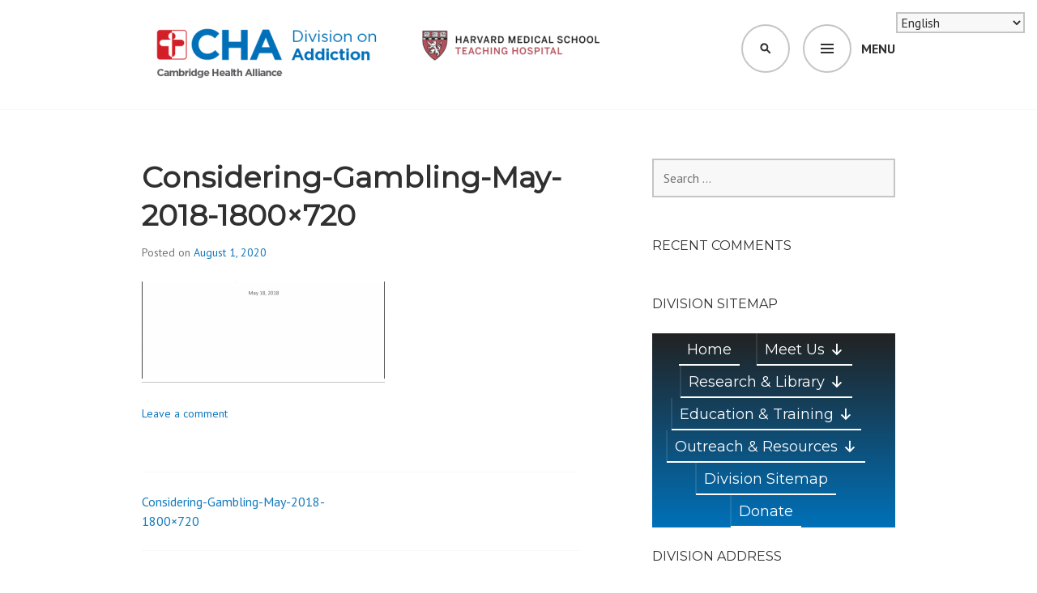

--- FILE ---
content_type: text/html; charset=UTF-8
request_url: https://www.divisiononaddiction.org/considering-gambling-may-2018-1800x720/
body_size: 16087
content:
<!DOCTYPE html>
<html lang="en-US">
<head>
<meta charset="UTF-8">
<meta name="viewport" content="width=device-width, initial-scale=1">
<link rel="profile" href="http://gmpg.org/xfn/11">
<link rel="pingback" href="https://www.divisiononaddiction.org/xmlrpc.php">

<title>Considering-Gambling-May-2018-1800&#215;720 &#8211; Cambridge Health Alliance, Division on Addiction</title>
<meta name='robots' content='max-image-preview:large' />
<link rel='dns-prefetch' href='//www.divisiononaddiction.org' />
<link rel='dns-prefetch' href='//www.googletagmanager.com' />
<link rel='dns-prefetch' href='//stats.wp.com' />
<link rel='dns-prefetch' href='//fonts.googleapis.com' />
<link rel="alternate" type="application/rss+xml" title="Cambridge Health Alliance, Division on Addiction &raquo; Feed" href="https://www.divisiononaddiction.org/feed/" />
<link rel="alternate" type="application/rss+xml" title="Cambridge Health Alliance, Division on Addiction &raquo; Comments Feed" href="https://www.divisiononaddiction.org/comments/feed/" />
<link rel="alternate" type="application/rss+xml" title="Cambridge Health Alliance, Division on Addiction &raquo; Considering-Gambling-May-2018-1800&#215;720 Comments Feed" href="https://www.divisiononaddiction.org/feed/?attachment_id=1425" />
<link rel="alternate" title="oEmbed (JSON)" type="application/json+oembed" href="https://www.divisiononaddiction.org/wp-json/oembed/1.0/embed?url=https%3A%2F%2Fwww.divisiononaddiction.org%2Fconsidering-gambling-may-2018-1800x720%2F" />
<link rel="alternate" title="oEmbed (XML)" type="text/xml+oembed" href="https://www.divisiononaddiction.org/wp-json/oembed/1.0/embed?url=https%3A%2F%2Fwww.divisiononaddiction.org%2Fconsidering-gambling-may-2018-1800x720%2F&#038;format=xml" />
<style id='wp-img-auto-sizes-contain-inline-css' type='text/css'>
img:is([sizes=auto i],[sizes^="auto," i]){contain-intrinsic-size:3000px 1500px}
/*# sourceURL=wp-img-auto-sizes-contain-inline-css */
</style>
<style id='wp-emoji-styles-inline-css' type='text/css'>

	img.wp-smiley, img.emoji {
		display: inline !important;
		border: none !important;
		box-shadow: none !important;
		height: 1em !important;
		width: 1em !important;
		margin: 0 0.07em !important;
		vertical-align: -0.1em !important;
		background: none !important;
		padding: 0 !important;
	}
/*# sourceURL=wp-emoji-styles-inline-css */
</style>
<style id='wp-block-library-inline-css' type='text/css'>
:root{--wp-block-synced-color:#7a00df;--wp-block-synced-color--rgb:122,0,223;--wp-bound-block-color:var(--wp-block-synced-color);--wp-editor-canvas-background:#ddd;--wp-admin-theme-color:#007cba;--wp-admin-theme-color--rgb:0,124,186;--wp-admin-theme-color-darker-10:#006ba1;--wp-admin-theme-color-darker-10--rgb:0,107,160.5;--wp-admin-theme-color-darker-20:#005a87;--wp-admin-theme-color-darker-20--rgb:0,90,135;--wp-admin-border-width-focus:2px}@media (min-resolution:192dpi){:root{--wp-admin-border-width-focus:1.5px}}.wp-element-button{cursor:pointer}:root .has-very-light-gray-background-color{background-color:#eee}:root .has-very-dark-gray-background-color{background-color:#313131}:root .has-very-light-gray-color{color:#eee}:root .has-very-dark-gray-color{color:#313131}:root .has-vivid-green-cyan-to-vivid-cyan-blue-gradient-background{background:linear-gradient(135deg,#00d084,#0693e3)}:root .has-purple-crush-gradient-background{background:linear-gradient(135deg,#34e2e4,#4721fb 50%,#ab1dfe)}:root .has-hazy-dawn-gradient-background{background:linear-gradient(135deg,#faaca8,#dad0ec)}:root .has-subdued-olive-gradient-background{background:linear-gradient(135deg,#fafae1,#67a671)}:root .has-atomic-cream-gradient-background{background:linear-gradient(135deg,#fdd79a,#004a59)}:root .has-nightshade-gradient-background{background:linear-gradient(135deg,#330968,#31cdcf)}:root .has-midnight-gradient-background{background:linear-gradient(135deg,#020381,#2874fc)}:root{--wp--preset--font-size--normal:16px;--wp--preset--font-size--huge:42px}.has-regular-font-size{font-size:1em}.has-larger-font-size{font-size:2.625em}.has-normal-font-size{font-size:var(--wp--preset--font-size--normal)}.has-huge-font-size{font-size:var(--wp--preset--font-size--huge)}.has-text-align-center{text-align:center}.has-text-align-left{text-align:left}.has-text-align-right{text-align:right}.has-fit-text{white-space:nowrap!important}#end-resizable-editor-section{display:none}.aligncenter{clear:both}.items-justified-left{justify-content:flex-start}.items-justified-center{justify-content:center}.items-justified-right{justify-content:flex-end}.items-justified-space-between{justify-content:space-between}.screen-reader-text{border:0;clip-path:inset(50%);height:1px;margin:-1px;overflow:hidden;padding:0;position:absolute;width:1px;word-wrap:normal!important}.screen-reader-text:focus{background-color:#ddd;clip-path:none;color:#444;display:block;font-size:1em;height:auto;left:5px;line-height:normal;padding:15px 23px 14px;text-decoration:none;top:5px;width:auto;z-index:100000}html :where(.has-border-color){border-style:solid}html :where([style*=border-top-color]){border-top-style:solid}html :where([style*=border-right-color]){border-right-style:solid}html :where([style*=border-bottom-color]){border-bottom-style:solid}html :where([style*=border-left-color]){border-left-style:solid}html :where([style*=border-width]){border-style:solid}html :where([style*=border-top-width]){border-top-style:solid}html :where([style*=border-right-width]){border-right-style:solid}html :where([style*=border-bottom-width]){border-bottom-style:solid}html :where([style*=border-left-width]){border-left-style:solid}html :where(img[class*=wp-image-]){height:auto;max-width:100%}:where(figure){margin:0 0 1em}html :where(.is-position-sticky){--wp-admin--admin-bar--position-offset:var(--wp-admin--admin-bar--height,0px)}@media screen and (max-width:600px){html :where(.is-position-sticky){--wp-admin--admin-bar--position-offset:0px}}

/*# sourceURL=wp-block-library-inline-css */
</style><style id='global-styles-inline-css' type='text/css'>
:root{--wp--preset--aspect-ratio--square: 1;--wp--preset--aspect-ratio--4-3: 4/3;--wp--preset--aspect-ratio--3-4: 3/4;--wp--preset--aspect-ratio--3-2: 3/2;--wp--preset--aspect-ratio--2-3: 2/3;--wp--preset--aspect-ratio--16-9: 16/9;--wp--preset--aspect-ratio--9-16: 9/16;--wp--preset--color--black: #000000;--wp--preset--color--cyan-bluish-gray: #abb8c3;--wp--preset--color--white: #ffffff;--wp--preset--color--pale-pink: #f78da7;--wp--preset--color--vivid-red: #cf2e2e;--wp--preset--color--luminous-vivid-orange: #ff6900;--wp--preset--color--luminous-vivid-amber: #fcb900;--wp--preset--color--light-green-cyan: #7bdcb5;--wp--preset--color--vivid-green-cyan: #00d084;--wp--preset--color--pale-cyan-blue: #8ed1fc;--wp--preset--color--vivid-cyan-blue: #0693e3;--wp--preset--color--vivid-purple: #9b51e0;--wp--preset--gradient--vivid-cyan-blue-to-vivid-purple: linear-gradient(135deg,rgb(6,147,227) 0%,rgb(155,81,224) 100%);--wp--preset--gradient--light-green-cyan-to-vivid-green-cyan: linear-gradient(135deg,rgb(122,220,180) 0%,rgb(0,208,130) 100%);--wp--preset--gradient--luminous-vivid-amber-to-luminous-vivid-orange: linear-gradient(135deg,rgb(252,185,0) 0%,rgb(255,105,0) 100%);--wp--preset--gradient--luminous-vivid-orange-to-vivid-red: linear-gradient(135deg,rgb(255,105,0) 0%,rgb(207,46,46) 100%);--wp--preset--gradient--very-light-gray-to-cyan-bluish-gray: linear-gradient(135deg,rgb(238,238,238) 0%,rgb(169,184,195) 100%);--wp--preset--gradient--cool-to-warm-spectrum: linear-gradient(135deg,rgb(74,234,220) 0%,rgb(151,120,209) 20%,rgb(207,42,186) 40%,rgb(238,44,130) 60%,rgb(251,105,98) 80%,rgb(254,248,76) 100%);--wp--preset--gradient--blush-light-purple: linear-gradient(135deg,rgb(255,206,236) 0%,rgb(152,150,240) 100%);--wp--preset--gradient--blush-bordeaux: linear-gradient(135deg,rgb(254,205,165) 0%,rgb(254,45,45) 50%,rgb(107,0,62) 100%);--wp--preset--gradient--luminous-dusk: linear-gradient(135deg,rgb(255,203,112) 0%,rgb(199,81,192) 50%,rgb(65,88,208) 100%);--wp--preset--gradient--pale-ocean: linear-gradient(135deg,rgb(255,245,203) 0%,rgb(182,227,212) 50%,rgb(51,167,181) 100%);--wp--preset--gradient--electric-grass: linear-gradient(135deg,rgb(202,248,128) 0%,rgb(113,206,126) 100%);--wp--preset--gradient--midnight: linear-gradient(135deg,rgb(2,3,129) 0%,rgb(40,116,252) 100%);--wp--preset--font-size--small: 13px;--wp--preset--font-size--medium: 20px;--wp--preset--font-size--large: 36px;--wp--preset--font-size--x-large: 42px;--wp--preset--spacing--20: 0.44rem;--wp--preset--spacing--30: 0.67rem;--wp--preset--spacing--40: 1rem;--wp--preset--spacing--50: 1.5rem;--wp--preset--spacing--60: 2.25rem;--wp--preset--spacing--70: 3.38rem;--wp--preset--spacing--80: 5.06rem;--wp--preset--shadow--natural: 6px 6px 9px rgba(0, 0, 0, 0.2);--wp--preset--shadow--deep: 12px 12px 50px rgba(0, 0, 0, 0.4);--wp--preset--shadow--sharp: 6px 6px 0px rgba(0, 0, 0, 0.2);--wp--preset--shadow--outlined: 6px 6px 0px -3px rgb(255, 255, 255), 6px 6px rgb(0, 0, 0);--wp--preset--shadow--crisp: 6px 6px 0px rgb(0, 0, 0);}:where(.is-layout-flex){gap: 0.5em;}:where(.is-layout-grid){gap: 0.5em;}body .is-layout-flex{display: flex;}.is-layout-flex{flex-wrap: wrap;align-items: center;}.is-layout-flex > :is(*, div){margin: 0;}body .is-layout-grid{display: grid;}.is-layout-grid > :is(*, div){margin: 0;}:where(.wp-block-columns.is-layout-flex){gap: 2em;}:where(.wp-block-columns.is-layout-grid){gap: 2em;}:where(.wp-block-post-template.is-layout-flex){gap: 1.25em;}:where(.wp-block-post-template.is-layout-grid){gap: 1.25em;}.has-black-color{color: var(--wp--preset--color--black) !important;}.has-cyan-bluish-gray-color{color: var(--wp--preset--color--cyan-bluish-gray) !important;}.has-white-color{color: var(--wp--preset--color--white) !important;}.has-pale-pink-color{color: var(--wp--preset--color--pale-pink) !important;}.has-vivid-red-color{color: var(--wp--preset--color--vivid-red) !important;}.has-luminous-vivid-orange-color{color: var(--wp--preset--color--luminous-vivid-orange) !important;}.has-luminous-vivid-amber-color{color: var(--wp--preset--color--luminous-vivid-amber) !important;}.has-light-green-cyan-color{color: var(--wp--preset--color--light-green-cyan) !important;}.has-vivid-green-cyan-color{color: var(--wp--preset--color--vivid-green-cyan) !important;}.has-pale-cyan-blue-color{color: var(--wp--preset--color--pale-cyan-blue) !important;}.has-vivid-cyan-blue-color{color: var(--wp--preset--color--vivid-cyan-blue) !important;}.has-vivid-purple-color{color: var(--wp--preset--color--vivid-purple) !important;}.has-black-background-color{background-color: var(--wp--preset--color--black) !important;}.has-cyan-bluish-gray-background-color{background-color: var(--wp--preset--color--cyan-bluish-gray) !important;}.has-white-background-color{background-color: var(--wp--preset--color--white) !important;}.has-pale-pink-background-color{background-color: var(--wp--preset--color--pale-pink) !important;}.has-vivid-red-background-color{background-color: var(--wp--preset--color--vivid-red) !important;}.has-luminous-vivid-orange-background-color{background-color: var(--wp--preset--color--luminous-vivid-orange) !important;}.has-luminous-vivid-amber-background-color{background-color: var(--wp--preset--color--luminous-vivid-amber) !important;}.has-light-green-cyan-background-color{background-color: var(--wp--preset--color--light-green-cyan) !important;}.has-vivid-green-cyan-background-color{background-color: var(--wp--preset--color--vivid-green-cyan) !important;}.has-pale-cyan-blue-background-color{background-color: var(--wp--preset--color--pale-cyan-blue) !important;}.has-vivid-cyan-blue-background-color{background-color: var(--wp--preset--color--vivid-cyan-blue) !important;}.has-vivid-purple-background-color{background-color: var(--wp--preset--color--vivid-purple) !important;}.has-black-border-color{border-color: var(--wp--preset--color--black) !important;}.has-cyan-bluish-gray-border-color{border-color: var(--wp--preset--color--cyan-bluish-gray) !important;}.has-white-border-color{border-color: var(--wp--preset--color--white) !important;}.has-pale-pink-border-color{border-color: var(--wp--preset--color--pale-pink) !important;}.has-vivid-red-border-color{border-color: var(--wp--preset--color--vivid-red) !important;}.has-luminous-vivid-orange-border-color{border-color: var(--wp--preset--color--luminous-vivid-orange) !important;}.has-luminous-vivid-amber-border-color{border-color: var(--wp--preset--color--luminous-vivid-amber) !important;}.has-light-green-cyan-border-color{border-color: var(--wp--preset--color--light-green-cyan) !important;}.has-vivid-green-cyan-border-color{border-color: var(--wp--preset--color--vivid-green-cyan) !important;}.has-pale-cyan-blue-border-color{border-color: var(--wp--preset--color--pale-cyan-blue) !important;}.has-vivid-cyan-blue-border-color{border-color: var(--wp--preset--color--vivid-cyan-blue) !important;}.has-vivid-purple-border-color{border-color: var(--wp--preset--color--vivid-purple) !important;}.has-vivid-cyan-blue-to-vivid-purple-gradient-background{background: var(--wp--preset--gradient--vivid-cyan-blue-to-vivid-purple) !important;}.has-light-green-cyan-to-vivid-green-cyan-gradient-background{background: var(--wp--preset--gradient--light-green-cyan-to-vivid-green-cyan) !important;}.has-luminous-vivid-amber-to-luminous-vivid-orange-gradient-background{background: var(--wp--preset--gradient--luminous-vivid-amber-to-luminous-vivid-orange) !important;}.has-luminous-vivid-orange-to-vivid-red-gradient-background{background: var(--wp--preset--gradient--luminous-vivid-orange-to-vivid-red) !important;}.has-very-light-gray-to-cyan-bluish-gray-gradient-background{background: var(--wp--preset--gradient--very-light-gray-to-cyan-bluish-gray) !important;}.has-cool-to-warm-spectrum-gradient-background{background: var(--wp--preset--gradient--cool-to-warm-spectrum) !important;}.has-blush-light-purple-gradient-background{background: var(--wp--preset--gradient--blush-light-purple) !important;}.has-blush-bordeaux-gradient-background{background: var(--wp--preset--gradient--blush-bordeaux) !important;}.has-luminous-dusk-gradient-background{background: var(--wp--preset--gradient--luminous-dusk) !important;}.has-pale-ocean-gradient-background{background: var(--wp--preset--gradient--pale-ocean) !important;}.has-electric-grass-gradient-background{background: var(--wp--preset--gradient--electric-grass) !important;}.has-midnight-gradient-background{background: var(--wp--preset--gradient--midnight) !important;}.has-small-font-size{font-size: var(--wp--preset--font-size--small) !important;}.has-medium-font-size{font-size: var(--wp--preset--font-size--medium) !important;}.has-large-font-size{font-size: var(--wp--preset--font-size--large) !important;}.has-x-large-font-size{font-size: var(--wp--preset--font-size--x-large) !important;}
/*# sourceURL=global-styles-inline-css */
</style>

<style id='classic-theme-styles-inline-css' type='text/css'>
/*! This file is auto-generated */
.wp-block-button__link{color:#fff;background-color:#32373c;border-radius:9999px;box-shadow:none;text-decoration:none;padding:calc(.667em + 2px) calc(1.333em + 2px);font-size:1.125em}.wp-block-file__button{background:#32373c;color:#fff;text-decoration:none}
/*# sourceURL=/wp-includes/css/classic-themes.min.css */
</style>
<link rel='stylesheet' id='wp-bootstrap-blocks-styles-css' href='https://www.divisiononaddiction.org/wp-content/plugins/wp-bootstrap-blocks/build/style-index.css?ver=5.2.1' type='text/css' media='all' />
<link rel='stylesheet' id='ce_responsive-css' href='https://www.divisiononaddiction.org/wp-content/plugins/simple-embed-code/css/video-container.min.css?ver=2.5.1' type='text/css' media='all' />
<link rel='stylesheet' id='megamenu-css' href='https://www.divisiononaddiction.org/wp-content/uploads/maxmegamenu/style.css?ver=e11c31' type='text/css' media='all' />
<link rel='stylesheet' id='dashicons-css' href='https://www.divisiononaddiction.org/wp-includes/css/dashicons.min.css?ver=6.9' type='text/css' media='all' />
<link rel='stylesheet' id='edin-pt-sans-css' href='https://fonts.googleapis.com/css?family=PT+Sans%3A400%2C700%2C400italic%2C700italic&#038;subset=latin%2Clatin-ext' type='text/css' media='all' />
<link rel='stylesheet' id='edin-pt-serif-css' href='https://fonts.googleapis.com/css?family=PT+Serif%3A400%2C700%2C400italic%2C700italic&#038;subset=latin%2Clatin-ext' type='text/css' media='all' />
<link rel='stylesheet' id='edin-pt-mono-css' href='https://fonts.googleapis.com/css?family=PT+Mono&#038;subset=latin%2Clatin-ext' type='text/css' media='all' />
<link rel='stylesheet' id='edin-edincon-css' href='https://www.divisiononaddiction.org/wp-content/themes/edin/font/edincon.css?ver=20140606' type='text/css' media='all' />
<link rel='stylesheet' id='genericons-css' href='https://www.divisiononaddiction.org/wp-content/plugins/jetpack/_inc/genericons/genericons/genericons.css?ver=3.1' type='text/css' media='all' />
<link rel='stylesheet' id='edin-style-css' href='https://www.divisiononaddiction.org/wp-content/themes/edin/style.css?ver=6.9' type='text/css' media='all' />
<style id='edin-style-inline-css' type='text/css'>
.cat-links, .tags-links, .byline { clip: rect(1px, 1px, 1px, 1px); height: 1px; position: absolute; overflow: hidden; width: 1px; }
/*# sourceURL=edin-style-inline-css */
</style>
<link rel='stylesheet' id='tablepress-default-css' href='https://www.divisiononaddiction.org/wp-content/plugins/tablepress/css/build/default.css?ver=3.2.6' type='text/css' media='all' />
<link rel='stylesheet' id='__EPYT__style-css' href='https://www.divisiononaddiction.org/wp-content/plugins/youtube-embed-plus/styles/ytprefs.min.css?ver=14.2.4' type='text/css' media='all' />
<style id='__EPYT__style-inline-css' type='text/css'>

                .epyt-gallery-thumb {
                        width: 33.333%;
                }
                
                         @media (min-width:0px) and (max-width: 767px) {
                            .epyt-gallery-rowbreak {
                                display: none;
                            }
                            .epyt-gallery-allthumbs[class*="epyt-cols"] .epyt-gallery-thumb {
                                width: 100% !important;
                            }
                          }
/*# sourceURL=__EPYT__style-inline-css */
</style>
<script type="text/javascript" src="https://www.divisiononaddiction.org/wp-includes/js/jquery/jquery.min.js?ver=3.7.1" id="jquery-core-js"></script>
<script type="text/javascript" src="https://www.divisiononaddiction.org/wp-includes/js/jquery/jquery-migrate.min.js?ver=3.4.1" id="jquery-migrate-js"></script>

<!-- Google tag (gtag.js) snippet added by Site Kit -->
<!-- Google Analytics snippet added by Site Kit -->
<script type="text/javascript" src="https://www.googletagmanager.com/gtag/js?id=GT-K546K7G" id="google_gtagjs-js" async></script>
<script type="text/javascript" id="google_gtagjs-js-after">
/* <![CDATA[ */
window.dataLayer = window.dataLayer || [];function gtag(){dataLayer.push(arguments);}
gtag("set","linker",{"domains":["www.divisiononaddiction.org"]});
gtag("js", new Date());
gtag("set", "developer_id.dZTNiMT", true);
gtag("config", "GT-K546K7G");
//# sourceURL=google_gtagjs-js-after
/* ]]> */
</script>
<script type="text/javascript" id="__ytprefs__-js-extra">
/* <![CDATA[ */
var _EPYT_ = {"ajaxurl":"https://www.divisiononaddiction.org/wp-admin/admin-ajax.php","security":"ab26ddd614","gallery_scrolloffset":"20","eppathtoscripts":"https://www.divisiononaddiction.org/wp-content/plugins/youtube-embed-plus/scripts/","eppath":"https://www.divisiononaddiction.org/wp-content/plugins/youtube-embed-plus/","epresponsiveselector":"[\"iframe.__youtube_prefs_widget__\"]","epdovol":"1","version":"14.2.4","evselector":"iframe.__youtube_prefs__[src], iframe[src*=\"youtube.com/embed/\"], iframe[src*=\"youtube-nocookie.com/embed/\"]","ajax_compat":"","maxres_facade":"eager","ytapi_load":"light","pause_others":"","stopMobileBuffer":"1","facade_mode":"","not_live_on_channel":""};
//# sourceURL=__ytprefs__-js-extra
/* ]]> */
</script>
<script type="text/javascript" src="https://www.divisiononaddiction.org/wp-content/plugins/youtube-embed-plus/scripts/ytprefs.min.js?ver=14.2.4" id="__ytprefs__-js"></script>
<link rel="https://api.w.org/" href="https://www.divisiononaddiction.org/wp-json/" /><link rel="alternate" title="JSON" type="application/json" href="https://www.divisiononaddiction.org/wp-json/wp/v2/media/1425" /><link rel="EditURI" type="application/rsd+xml" title="RSD" href="https://www.divisiononaddiction.org/xmlrpc.php?rsd" />
<meta name="generator" content="WordPress 6.9" />
<link rel="canonical" href="https://www.divisiononaddiction.org/considering-gambling-may-2018-1800x720/" />
<link rel='shortlink' href='https://www.divisiononaddiction.org/?p=1425' />
<!-- start Simple Custom CSS and JS -->
<script type="text/javascript">

</script>
<!-- end Simple Custom CSS and JS -->
<!-- start Simple Custom CSS and JS -->
<script type="text/javascript">
/* Default comment here */ 
document.addEventListener('DOMContentLoaded', function () {
	
   
	var c =document.getElementById('g159-phone');
	// make telphone attribute to text instead of just a regular telphone field
	if(c != null){
		c.setAttribute('type','text');
		c.style.width = 500 ;
	}
	// change the 'li' attributes
	var list_items = document.getElementsByTagName('li');
	for(let i = 0;i < list_items.length; i++)
	{
		list_items[i].style.fontFamily = "Montserrat,sans-serif";
		list_items[i].style.fontWeight = "400";
	}
	var accordian = document.getElementsByClassName('su-spoiler-title');
	for(let i = 0;i < accordian.length; i++)
	{
		accordian[i].style.fontFamily = "Montserrat,sans-serif";
		accordian[i].style.fontWeight = "400";
		accordian[i].style.fontSize = "110%";
	}
	var meetUsButton = document.querySelector('.wp-block-button-rounded a[href*="meet-us"], .wp-block-button__link[href*="meet-us"]');
        
        if (meetUsButton) {
            // Completely override all styles
            meetUsButton.setAttribute('style', `
                all: initial !important;
                font-family: inherit !important;
                font-family: "Montserrat", sans-serif !important;
                font-size: 16px !important;
                padding: 15px !important;
                margin: 0 auto !important;
                border: 1px solid #d32027 !important;
                border-radius: 5px !important;
                   
                background-color: #d32027 !important;
                color: white !important;
                text-decoration: none !important;
                display: block !important;
                line-height: 1.2 !important;
                height: auto !important;
                width: fit-content !important;
                min-width: unset !important;
                max-width: unset !important;
                box-sizing: border-box !important;
                white-space: nowrap !important;
                text-align: center !important;
                vertical-align: middle !important;
                cursor: pointer !important;
            `);
            
            // Also modify the parent container
            const parentDiv = meetUsButton.closest('.wp-block-button-rounded');
            if (parentDiv) {
                parentDiv.setAttribute('style', `
                    all: initial !important;
                    display: block !important;
                    width: 100% !important;
                    margin: 0 !important;
                    padding: 0 !important;
                    text-align: center !important;
                `);
            }
        }
}
						 );
</script>
<!-- end Simple Custom CSS and JS -->
	<link rel="preconnect" href="https://fonts.googleapis.com">
	<link rel="preconnect" href="https://fonts.gstatic.com">
	<link href='https://fonts.googleapis.com/css2?display=swap&family=Montserrat' rel='stylesheet'><meta name="generator" content="Site Kit by Google 1.170.0" />	<style>img#wpstats{display:none}</style>
		<style type="text/css">.recentcomments a{display:inline !important;padding:0 !important;margin:0 !important;}</style>	<style type="text/css">
			.site-title,
		.site-description {
			position: absolute;
			clip: rect(1px, 1px, 1px, 1px);
		}
		</style>
	<link rel="icon" href="https://www.divisiononaddiction.org/wp-content/uploads/2021/01/cropped-CHA-HMS-Div-on-Addiction-1-2-32x32.png" sizes="32x32" />
<link rel="icon" href="https://www.divisiononaddiction.org/wp-content/uploads/2021/01/cropped-CHA-HMS-Div-on-Addiction-1-2-192x192.png" sizes="192x192" />
<link rel="apple-touch-icon" href="https://www.divisiononaddiction.org/wp-content/uploads/2021/01/cropped-CHA-HMS-Div-on-Addiction-1-2-180x180.png" />
<meta name="msapplication-TileImage" content="https://www.divisiononaddiction.org/wp-content/uploads/2021/01/cropped-CHA-HMS-Div-on-Addiction-1-2-270x270.png" />
		<style type="text/css" id="wp-custom-css">
			.hero .page-title {
padding-left: 25%;
	text-align: center;
}

.post-thumbnail {
	position: relative;
	height: 60px;
	overflow: hidden;
}

.post-thumbnail img {
	overflow: hidden;
	position: absolute;
	top: -90px;
}

.entry-content .div_motto {
	padding: 20px;
	background: rgba(255, 255, 255, .95);

}

ul {
  list-style: none;
}



ul li::before {
  content: "\2022";  
  font-size: 2em;
  color: #006fb9;
  font-weight: bold; 
  display: inline-block; 
  width: 1em; 
  margin-left: -1em; 
	font-family: 'Montserrat', sans-serif;
}
.wp-button {
  background-color: #4CAF50;
  border: none;
  /*color: white;*/

    
  padding: 20px;
  text-align: center;
  
  text-decoration: none;
  display: inline-block;
  font-size: 16px;

    margin: 4px 2px;
}

.navigation-wrapper {

background-color: #006fb9;

}

.wp-block-button__link {
	background-color: #006fb9;
	
}
h1.entry-title{
	 font-weight: bold;
}
h3{
	font-weight: bold;
}
#recent-posts-5 li {
	margin-left: 60px;
}
#archives-4 li {
	margin-left: 60px;
}
li {
	margin-left: 60px;
}
.entry-content{
	font-family: "PT Sans", sans-serif;
	font-size: 100%;
	
}

/*@media screen and (min-width: 1090px) {
  .primary-navigation ul {
      grid-template-columns: repeat(3, 1fr);
  grid-auto-rows: 100px; 
		 column-gap: 10px;
  row-gap: 1em;
   }
}*/
@media (min-width: 700px) {
.menu-primary ul{
	display: grid;
	grid-template-columns: 1fr 4fr 1fr;
    grid-template-areas: 
      "header header  header"
      "nav    content sidebar"
     /* "nav    content ad"
      "fo":oter footer  footer"*/
   }
   nav ul {
     flex-direction: column;
   }
}
input.telephone{
	background-color: #f8f8f8;
	
 height:50px;
	padding:0px;
	border: 2px solid;
	border-color:lightgray;;
	width: inherit;
}
.page .entry-header {
  text-align: left;
} 

		</style>
			<style id="egf-frontend-styles" type="text/css">
		p {font-family: 'Montserrat', sans-serif;font-style: normal;font-weight: 400;} h1 {font-family: 'Montserrat', sans-serif;font-style: normal;font-weight: 400;} h2 {font-family: 'Montserrat', sans-serif;font-style: normal;font-weight: 400;} h3 {font-family: 'Montserrat', sans-serif;font-style: normal;font-weight: 400;} h4 {font-family: 'Montserrat', sans-serif;font-style: normal;font-weight: 400;} h5 {font-family: 'Montserrat', sans-serif;font-style: normal;font-weight: 400;} h6 {font-family: 'Montserrat', sans-serif;font-style: normal;font-weight: 400;} 	</style>
	<style type="text/css">/** Mega Menu CSS: fs **/</style>
</head>

<body class="attachment wp-singular attachment-template-default single single-attachment postid-1425 attachmentid-1425 attachment-png wp-custom-logo wp-theme-edin mega-menu-primary has-header-search navigation-default sidebar-right no-image-filter categories-hidden tags-hidden author-hidden has-site-logo">
<div id="page" class="hfeed site">
	<a class="skip-link screen-reader-text" href="#content">Skip to content</a>

	
	<header id="masthead" class="site-header" role="banner">
		
				<div class="search-wrapper">
			<form role="search" method="get" class="search-form" action="https://www.divisiononaddiction.org/">
				<label>
					<span class="screen-reader-text">Search for:</span>
					<input type="search" class="search-field" placeholder="Search &hellip;" value="" name="s" />
				</label>
				<input type="submit" class="search-submit" value="Search" />
			</form>		</div><!-- .search-wrapper -->
		
		<div class="header-wrapper clear">
			<div class="site-branding">
				<a href="https://www.divisiononaddiction.org/" class="site-logo-link" rel="home" itemprop="url" data-wpel-link="internal"><img width="583" height="75" src="https://www.divisiononaddiction.org/wp-content/uploads/2019/12/CHA-Addiction-facebook-e1580394414433-583x75.png" class="site-logo attachment-edin-logo" alt="" data-size="edin-logo" itemprop="logo" decoding="async" srcset="https://www.divisiononaddiction.org/wp-content/uploads/2019/12/CHA-Addiction-facebook-e1580394414433-583x75.png 583w, https://www.divisiononaddiction.org/wp-content/uploads/2019/12/CHA-Addiction-facebook-e1580394414433-300x39.png 300w, https://www.divisiononaddiction.org/wp-content/uploads/2019/12/CHA-Addiction-facebook-e1580394414433-768x99.png 768w, https://www.divisiononaddiction.org/wp-content/uploads/2019/12/CHA-Addiction-facebook-e1580394414433-648x84.png 648w, https://www.divisiononaddiction.org/wp-content/uploads/2019/12/CHA-Addiction-facebook-e1580394414433.png 851w" sizes="(max-width: 583px) 100vw, 583px" /></a>						<p class="site-title"><a href="https://www.divisiononaddiction.org/" rel="home" data-wpel-link="internal">Cambridge Health Alliance, Division on Addiction</a></p>
								</div><!-- .site-branding -->

							<div id="site-navigation" class="header-navigation">
					<button class="menu-toggle" aria-expanded="false">Menu</button>
					<div class="navigation-wrapper clear">
																			<nav class="primary-navigation" role="navigation">
								<div id="mega-menu-wrap-primary" class="mega-menu-wrap"><div class="mega-menu-toggle"><div class="mega-toggle-blocks-left"></div><div class="mega-toggle-blocks-center"></div><div class="mega-toggle-blocks-right"><div class='mega-toggle-block mega-menu-toggle-animated-block mega-toggle-block-0' id='mega-toggle-block-0'><button aria-label="Toggle Menu" class="mega-toggle-animated mega-toggle-animated-slider" type="button" aria-expanded="false">
                  <span class="mega-toggle-animated-box">
                    <span class="mega-toggle-animated-inner"></span>
                  </span>
                </button></div></div></div><ul id="mega-menu-primary" class="mega-menu max-mega-menu mega-menu-horizontal mega-no-js" data-event="hover_intent" data-effect="fade_up" data-effect-speed="200" data-effect-mobile="disabled" data-effect-speed-mobile="0" data-mobile-force-width="false" data-second-click="go" data-document-click="collapse" data-vertical-behaviour="standard" data-breakpoint="768" data-unbind="true" data-mobile-state="collapse_all" data-mobile-direction="vertical" data-hover-intent-timeout="300" data-hover-intent-interval="100"><li class="mega-menu-item mega-menu-item-type-custom mega-menu-item-object-custom mega-menu-item-home mega-align-bottom-left mega-menu-flyout mega-menu-item-59" id="mega-menu-item-59"><a class="mega-menu-link" href="https://www.divisiononaddiction.org" tabindex="0" data-wpel-link="internal">Home</a></li><li class="mega-menu-item mega-menu-item-type-post_type mega-menu-item-object-page mega-menu-item-has-children mega-align-bottom-left mega-menu-flyout mega-menu-item-63" id="mega-menu-item-63"><a class="mega-menu-link" href="https://www.divisiononaddiction.org/meet-us/" aria-expanded="false" tabindex="0" data-wpel-link="internal">Meet Us<span class="mega-indicator" aria-hidden="true"></span></a>
<ul class="mega-sub-menu">
<li class="mega-menu-item mega-menu-item-type-post_type mega-menu-item-object-page mega-menu-item-96" id="mega-menu-item-96"><a class="mega-menu-link" href="https://www.divisiononaddiction.org/meet-us/mission-overview/" data-wpel-link="internal">Mission &#038; Overview</a></li><li class="mega-menu-item mega-menu-item-type-post_type mega-menu-item-object-page mega-menu-item-104" id="mega-menu-item-104"><a class="mega-menu-link" href="https://www.divisiononaddiction.org/meet-us/history/" data-wpel-link="internal">History</a></li><li class="mega-menu-item mega-menu-item-type-post_type mega-menu-item-object-page mega-menu-item-105" id="mega-menu-item-105"><a class="mega-menu-link" href="https://www.divisiononaddiction.org/meet-us/faculty-staff/" data-wpel-link="internal">Faculty &#038; Staff</a></li><li class="mega-menu-item mega-menu-item-type-post_type mega-menu-item-object-page mega-menu-item-131" id="mega-menu-item-131"><a class="mega-menu-link" href="https://www.divisiononaddiction.org/meet-us/our-funders/" data-wpel-link="internal">Our Funders</a></li><li class="mega-menu-item mega-menu-item-type-post_type mega-menu-item-object-page mega-menu-item-5232" id="mega-menu-item-5232"><a class="mega-menu-link" href="https://www.divisiononaddiction.org/funding-statement/" data-wpel-link="internal">Funding Statement</a></li><li class="mega-menu-item mega-menu-item-type-post_type mega-menu-item-object-page mega-menu-item-10293" id="mega-menu-item-10293"><a class="mega-menu-link" href="https://www.divisiononaddiction.org/meet-us/quarterly-newsletter/" data-wpel-link="internal">Quarterly Newsletter</a></li><li class="mega-menu-item mega-menu-item-type-post_type mega-menu-item-object-page mega-menu-item-15125" id="mega-menu-item-15125"><a class="mega-menu-link" href="https://www.divisiononaddiction.org/meet-us/division-on-addiction-annual-report/" data-wpel-link="internal">Annual Reports</a></li><li class="mega-menu-item mega-menu-item-type-post_type mega-menu-item-object-page mega-menu-item-157" id="mega-menu-item-157"><a class="mega-menu-link" href="https://www.divisiononaddiction.org/meet-us/opportunities/" data-wpel-link="internal">Opportunities</a></li><li class="mega-menu-item mega-menu-item-type-post_type mega-menu-item-object-page mega-menu-item-160" id="mega-menu-item-160"><a class="mega-menu-link" href="https://www.divisiononaddiction.org/meet-us/contact-us/" data-wpel-link="internal">Contact Us</a></li></ul>
</li><li class="mega-menu-item mega-menu-item-type-post_type mega-menu-item-object-page mega-menu-item-has-children mega-align-bottom-left mega-menu-flyout mega-menu-item-62" id="mega-menu-item-62"><a class="mega-menu-link" href="https://www.divisiononaddiction.org/research/" aria-expanded="false" tabindex="0" data-wpel-link="internal">Research &#038; Library<span class="mega-indicator" aria-hidden="true"></span></a>
<ul class="mega-sub-menu">
<li class="mega-menu-item mega-menu-item-type-post_type mega-menu-item-object-page mega-menu-item-5672" id="mega-menu-item-5672"><a class="mega-menu-link" href="https://www.divisiononaddiction.org/research/syndrome-model-of-addiction/" data-wpel-link="internal">Syndrome Model of Addiction</a></li><li class="mega-menu-item mega-menu-item-type-post_type mega-menu-item-object-page mega-menu-item-206" id="mega-menu-item-206"><a class="mega-menu-link" href="https://www.divisiononaddiction.org/research/current-research-projects/" data-wpel-link="internal">Current Research Projects</a></li><li class="mega-menu-item mega-menu-item-type-post_type mega-menu-item-object-page mega-menu-item-275" id="mega-menu-item-275"><a class="mega-menu-link" href="https://www.divisiononaddiction.org/research/the-transparency-project/" data-wpel-link="internal">The Transparency Project</a></li><li class="mega-menu-item mega-menu-item-type-post_type mega-menu-item-object-page mega-menu-item-754" id="mega-menu-item-754"><a class="mega-menu-link" href="https://www.divisiononaddiction.org/research/library/" data-wpel-link="internal">Library</a></li></ul>
</li><li class="mega-menu-item mega-menu-item-type-post_type mega-menu-item-object-page mega-menu-item-has-children mega-align-bottom-left mega-menu-flyout mega-menu-item-61" id="mega-menu-item-61"><a class="mega-menu-link" href="https://www.divisiononaddiction.org/education-training/" aria-expanded="false" tabindex="0" data-wpel-link="internal">Education &#038; Training<span class="mega-indicator" aria-hidden="true"></span></a>
<ul class="mega-sub-menu">
<li class="mega-menu-item mega-menu-item-type-post_type mega-menu-item-object-page mega-menu-item-304" id="mega-menu-item-304"><a class="mega-menu-link" href="https://www.divisiononaddiction.org/education-training/what-is-addiction/" data-wpel-link="internal">What is Addiction?</a></li><li class="mega-menu-item mega-menu-item-type-post_type mega-menu-item-object-page mega-menu-item-302" id="mega-menu-item-302"><a class="mega-menu-link" href="https://www.divisiononaddiction.org/education-training/the-basis/" data-wpel-link="internal">The Brief Addiction Science Information Source (BASIS)</a></li><li class="mega-menu-item mega-menu-item-type-post_type mega-menu-item-object-page mega-menu-item-848" id="mega-menu-item-848"><a class="mega-menu-link" href="https://www.divisiononaddiction.org/education-training/education-projects/" data-wpel-link="internal">Current Education Projects</a></li><li class="mega-menu-item mega-menu-item-type-post_type mega-menu-item-object-page mega-menu-item-13564" id="mega-menu-item-13564"><a class="mega-menu-link" href="https://www.divisiononaddiction.org/education-training/professional-education-opportunities/" data-wpel-link="internal">Professional Education Opportunities</a></li><li class="mega-menu-item mega-menu-item-type-post_type mega-menu-item-object-page mega-menu-item-301" id="mega-menu-item-301"><a class="mega-menu-link" href="https://www.divisiononaddiction.org/education-training/course-materials/" data-wpel-link="internal">Course Materials</a></li><li class="mega-menu-item mega-menu-item-type-post_type mega-menu-item-object-page mega-menu-item-7073" id="mega-menu-item-7073"><a class="mega-menu-link" href="https://www.divisiononaddiction.org/education-training/on-demand-video-library/" data-wpel-link="internal">On Demand Video Library</a></li><li class="mega-menu-item mega-menu-item-type-post_type mega-menu-item-object-page mega-menu-item-300" id="mega-menu-item-300"><a class="mega-menu-link" href="https://www.divisiononaddiction.org/education-training/webinars/" data-wpel-link="internal">Webinars</a></li><li class="mega-menu-item mega-menu-item-type-post_type mega-menu-item-object-page mega-menu-item-9105" id="mega-menu-item-9105"><a class="mega-menu-link" href="https://www.divisiononaddiction.org/education-training/addiction-quizzes/" data-wpel-link="internal">Addiction Quizzes</a></li><li class="mega-menu-item mega-menu-item-type-post_type mega-menu-item-object-page mega-menu-item-19603" id="mega-menu-item-19603"><a class="mega-menu-link" href="https://www.divisiononaddiction.org/education-training/culturally-tailored-problem-gambling-prevention-booklet/" data-wpel-link="internal">Culturally-tailored Problem Gambling Prevention Booklet</a></li><li class="mega-menu-item mega-menu-item-type-post_type mega-menu-item-object-page mega-menu-item-317" id="mega-menu-item-317"><a class="mega-menu-link" href="https://www.divisiononaddiction.org/education-training/contact-us-for-a-training/" data-wpel-link="internal">Training and Professional Development</a></li></ul>
</li><li class="mega-menu-item mega-menu-item-type-post_type mega-menu-item-object-page mega-menu-item-has-children mega-align-bottom-left mega-menu-flyout mega-menu-item-60" id="mega-menu-item-60"><a class="mega-menu-link" href="https://www.divisiononaddiction.org/outreach-resources/" aria-expanded="false" tabindex="0" data-wpel-link="internal">Outreach &#038; Resources<span class="mega-indicator" aria-hidden="true"></span></a>
<ul class="mega-sub-menu">
<li class="mega-menu-item mega-menu-item-type-post_type mega-menu-item-object-page mega-menu-item-331" id="mega-menu-item-331"><a class="mega-menu-link" href="https://www.divisiononaddiction.org/outreach-resources/bbgs-e-screener/" data-wpel-link="internal">BBGS e-Screener</a></li><li class="mega-menu-item mega-menu-item-type-post_type mega-menu-item-object-page mega-menu-item-5276" id="mega-menu-item-5276"><a class="mega-menu-link" href="https://www.divisiononaddiction.org/outreach-resources/charge/" data-wpel-link="internal">Cambridge Health Alliance Readiness for Gambling Expansion (CHARGE)</a></li><li class="mega-menu-item mega-menu-item-type-post_type mega-menu-item-object-page mega-menu-item-330" id="mega-menu-item-330"><a class="mega-menu-link" href="https://www.divisiononaddiction.org/outreach-resources/cars/" data-wpel-link="internal">Computerized Assessment &#038; Referral System (CARS)</a></li><li class="mega-menu-item mega-menu-item-type-post_type mega-menu-item-object-page mega-menu-item-378" id="mega-menu-item-378"><a class="mega-menu-link" href="https://www.divisiononaddiction.org/outreach-resources/expressions-of-addiction/" data-wpel-link="internal">Expressions of Addiction</a></li><li class="mega-menu-item mega-menu-item-type-post_type mega-menu-item-object-page mega-menu-item-5659" id="mega-menu-item-5659"><a class="mega-menu-link" href="https://www.divisiononaddiction.org/outreach-resources/gdsd/" data-wpel-link="internal">Gambling Disorder Screening Day</a></li><li class="mega-menu-item mega-menu-item-type-post_type mega-menu-item-object-page mega-menu-item-377" id="mega-menu-item-377"><a class="mega-menu-link" href="https://www.divisiononaddiction.org/outreach-resources/insight/" data-wpel-link="internal">Independent Science-based Information on Gambling &#038; Health Training (InSIGHT)</a></li><li class="mega-menu-item mega-menu-item-type-post_type mega-menu-item-object-page mega-menu-item-376" id="mega-menu-item-376"><a class="mega-menu-link" href="https://www.divisiononaddiction.org/outreach-resources/problem-gambling-tx-guidelines/" data-wpel-link="internal">Problem Gambling Tx Guidelines</a></li><li class="mega-menu-item mega-menu-item-type-post_type mega-menu-item-object-page mega-menu-item-375" id="mega-menu-item-375"><a class="mega-menu-link" href="https://www.divisiononaddiction.org/outreach-resources/your-first-step-to-change/" data-wpel-link="internal">Your First Step to Change</a></li></ul>
</li><li class="mega-menu-item mega-menu-item-type-post_type mega-menu-item-object-page mega-align-bottom-left mega-menu-flyout mega-menu-item-5048" id="mega-menu-item-5048"><a class="mega-menu-link" href="https://www.divisiononaddiction.org/site-map1/" tabindex="0" data-wpel-link="internal">Division Sitemap</a></li><li class="mega-menu-item mega-menu-item-type-post_type mega-menu-item-object-page mega-align-bottom-left mega-menu-flyout mega-menu-item-7973" id="mega-menu-item-7973"><a class="mega-menu-link" href="https://www.divisiononaddiction.org/donate/" tabindex="0" data-wpel-link="internal">Donate</a></li></ul></div>							</nav><!-- .primary-navigation -->
											</div><!-- .navigation-wrapper -->
				</div><!-- #site-navigation -->
			
							<div id="site-search" class="header-search">
					<button class="search-toggle" aria-expanded="false"><span class="screen-reader-text">Search</span></button>
				</div><!-- #site-search -->
					</div><!-- .header-wrapper -->
	</header><!-- #masthead -->

	<div id="content" class="site-content">

	<div class="content-wrapper clear">

		<div id="primary" class="content-area">
			<main id="main" class="site-main" role="main">

				
					
<article id="post-1425" class="post-1425 attachment type-attachment status-inherit hentry">
	<header class="entry-header">
		<h1 class="entry-title">Considering-Gambling-May-2018-1800&#215;720</h1>
		<div class="entry-meta">
			<span class="posted-on">Posted on <a href="https://www.divisiononaddiction.org/considering-gambling-may-2018-1800x720/" rel="bookmark" data-wpel-link="internal"><time class="entry-date published" datetime="2020-08-01T01:46:53+00:00">August 1, 2020</time></a></span><span class="byline"> by <span class="author vcard"><a class="url fn n" href="https://www.divisiononaddiction.org/author/divis_ion/" data-wpel-link="internal">divis_ion</a></span></span>		</div><!-- .entry-meta -->
	</header><!-- .entry-header -->

	
	<div class="entry-content">
		<p class="attachment"><a href="https://www.divisiononaddiction.org/wp-content/uploads/2020/08/Considering-Gambling-May-2018-1800x720-1.png" data-wpel-link="internal"><img decoding="async" width="300" height="120" src="https://www.divisiononaddiction.org/wp-content/uploads/2020/08/Considering-Gambling-May-2018-1800x720-1-300x120.png" class="attachment-medium size-medium" alt="" srcset="https://www.divisiononaddiction.org/wp-content/uploads/2020/08/Considering-Gambling-May-2018-1800x720-1-300x120.png 300w, https://www.divisiononaddiction.org/wp-content/uploads/2020/08/Considering-Gambling-May-2018-1800x720-1-1024x410.png 1024w, https://www.divisiononaddiction.org/wp-content/uploads/2020/08/Considering-Gambling-May-2018-1800x720-1-768x307.png 768w, https://www.divisiononaddiction.org/wp-content/uploads/2020/08/Considering-Gambling-May-2018-1800x720-1-1536x614.png 1536w, https://www.divisiononaddiction.org/wp-content/uploads/2020/08/Considering-Gambling-May-2018-1800x720-1-648x259.png 648w, https://www.divisiononaddiction.org/wp-content/uploads/2020/08/Considering-Gambling-May-2018-1800x720-1-480x192.png 480w, https://www.divisiononaddiction.org/wp-content/uploads/2020/08/Considering-Gambling-May-2018-1800x720-1.png 1800w" sizes="(max-width: 300px) 100vw, 300px" /></a></p>
	</div><!-- .entry-content -->

	<footer class="entry-footer">
		<span class="comments-link"><a href="https://www.divisiononaddiction.org/considering-gambling-may-2018-1800x720/#respond" data-wpel-link="internal">Leave a comment</a></span>	</footer><!-- .entry-footer -->
</article><!-- #post-## -->

						<nav class="navigation post-navigation" role="navigation">
		<h2 class="screen-reader-text">Post navigation</h2>
		<div class="nav-links">
			<div class="nav-previous"><a href="https://www.divisiononaddiction.org/considering-gambling-may-2018-1800x720/" rel="prev" data-wpel-link="internal"><span class="meta-nav">&larr;</span> Considering-Gambling-May-2018-1800&#215;720</a></div>		</div><!-- .nav-links -->
	</nav><!-- .navigation -->
	
					
<div id="comments" class="comments-area">

	
	
	
		<div id="respond" class="comment-respond">
		<h3 id="reply-title" class="comment-reply-title">Leave a Reply <small><a rel="nofollow" id="cancel-comment-reply-link" href="/considering-gambling-may-2018-1800x720/#respond" style="display:none;" data-wpel-link="internal">Cancel reply</a></small></h3><p class="must-log-in">You must be <a href="https://www.divisiononaddiction.org/wp-login.php?redirect_to=https%3A%2F%2Fwww.divisiononaddiction.org%2Fconsidering-gambling-may-2018-1800x720%2F" data-wpel-link="internal">logged in</a> to post a comment.</p>	</div><!-- #respond -->
	
</div><!-- #comments -->

				
			</main><!-- #main -->
		</div><!-- #primary -->


		<div id="secondary" class="widget-area" role="complementary">
				<aside id="search-2" class="widget-odd widget-first widget-1 widget widget_search"><form role="search" method="get" class="search-form" action="https://www.divisiononaddiction.org/">
				<label>
					<span class="screen-reader-text">Search for:</span>
					<input type="search" class="search-field" placeholder="Search &hellip;" value="" name="s" />
				</label>
				<input type="submit" class="search-submit" value="Search" />
			</form></aside><aside id="recent-comments-2" class="widget-odd widget-3 widget widget_recent_comments"><h2 class="widget-title">Recent Comments</h2><ul id="recentcomments"></ul></aside><aside id="maxmegamenu-2" class="widget-even widget-4 widget widget_maxmegamenu"><h2 class="widget-title">Division Sitemap</h2><div id="mega-menu-wrap-primary" class="mega-menu-wrap"><div class="mega-menu-toggle"><div class="mega-toggle-blocks-left"></div><div class="mega-toggle-blocks-center"></div><div class="mega-toggle-blocks-right"><div class='mega-toggle-block mega-menu-toggle-animated-block mega-toggle-block-0' id='mega-toggle-block-0'><button aria-label="Toggle Menu" class="mega-toggle-animated mega-toggle-animated-slider" type="button" aria-expanded="false">
                  <span class="mega-toggle-animated-box">
                    <span class="mega-toggle-animated-inner"></span>
                  </span>
                </button></div></div></div><ul id="mega-menu-primary" class="mega-menu max-mega-menu mega-menu-horizontal mega-no-js" data-event="hover_intent" data-effect="fade_up" data-effect-speed="200" data-effect-mobile="disabled" data-effect-speed-mobile="0" data-mobile-force-width="false" data-second-click="go" data-document-click="collapse" data-vertical-behaviour="standard" data-breakpoint="768" data-unbind="true" data-mobile-state="collapse_all" data-mobile-direction="vertical" data-hover-intent-timeout="300" data-hover-intent-interval="100"><li class="mega-menu-item mega-menu-item-type-custom mega-menu-item-object-custom mega-menu-item-home mega-align-bottom-left mega-menu-flyout mega-menu-item-59" id="mega-menu-item-59"><a class="mega-menu-link" href="https://www.divisiononaddiction.org" tabindex="0" data-wpel-link="internal">Home</a></li><li class="mega-menu-item mega-menu-item-type-post_type mega-menu-item-object-page mega-menu-item-has-children mega-align-bottom-left mega-menu-flyout mega-menu-item-63" id="mega-menu-item-63"><a class="mega-menu-link" href="https://www.divisiononaddiction.org/meet-us/" aria-expanded="false" tabindex="0" data-wpel-link="internal">Meet Us<span class="mega-indicator" aria-hidden="true"></span></a>
<ul class="mega-sub-menu">
<li class="mega-menu-item mega-menu-item-type-post_type mega-menu-item-object-page mega-menu-item-96" id="mega-menu-item-96"><a class="mega-menu-link" href="https://www.divisiononaddiction.org/meet-us/mission-overview/" data-wpel-link="internal">Mission &#038; Overview</a></li><li class="mega-menu-item mega-menu-item-type-post_type mega-menu-item-object-page mega-menu-item-104" id="mega-menu-item-104"><a class="mega-menu-link" href="https://www.divisiononaddiction.org/meet-us/history/" data-wpel-link="internal">History</a></li><li class="mega-menu-item mega-menu-item-type-post_type mega-menu-item-object-page mega-menu-item-105" id="mega-menu-item-105"><a class="mega-menu-link" href="https://www.divisiononaddiction.org/meet-us/faculty-staff/" data-wpel-link="internal">Faculty &#038; Staff</a></li><li class="mega-menu-item mega-menu-item-type-post_type mega-menu-item-object-page mega-menu-item-131" id="mega-menu-item-131"><a class="mega-menu-link" href="https://www.divisiononaddiction.org/meet-us/our-funders/" data-wpel-link="internal">Our Funders</a></li><li class="mega-menu-item mega-menu-item-type-post_type mega-menu-item-object-page mega-menu-item-5232" id="mega-menu-item-5232"><a class="mega-menu-link" href="https://www.divisiononaddiction.org/funding-statement/" data-wpel-link="internal">Funding Statement</a></li><li class="mega-menu-item mega-menu-item-type-post_type mega-menu-item-object-page mega-menu-item-10293" id="mega-menu-item-10293"><a class="mega-menu-link" href="https://www.divisiononaddiction.org/meet-us/quarterly-newsletter/" data-wpel-link="internal">Quarterly Newsletter</a></li><li class="mega-menu-item mega-menu-item-type-post_type mega-menu-item-object-page mega-menu-item-15125" id="mega-menu-item-15125"><a class="mega-menu-link" href="https://www.divisiononaddiction.org/meet-us/division-on-addiction-annual-report/" data-wpel-link="internal">Annual Reports</a></li><li class="mega-menu-item mega-menu-item-type-post_type mega-menu-item-object-page mega-menu-item-157" id="mega-menu-item-157"><a class="mega-menu-link" href="https://www.divisiononaddiction.org/meet-us/opportunities/" data-wpel-link="internal">Opportunities</a></li><li class="mega-menu-item mega-menu-item-type-post_type mega-menu-item-object-page mega-menu-item-160" id="mega-menu-item-160"><a class="mega-menu-link" href="https://www.divisiononaddiction.org/meet-us/contact-us/" data-wpel-link="internal">Contact Us</a></li></ul>
</li><li class="mega-menu-item mega-menu-item-type-post_type mega-menu-item-object-page mega-menu-item-has-children mega-align-bottom-left mega-menu-flyout mega-menu-item-62" id="mega-menu-item-62"><a class="mega-menu-link" href="https://www.divisiononaddiction.org/research/" aria-expanded="false" tabindex="0" data-wpel-link="internal">Research &#038; Library<span class="mega-indicator" aria-hidden="true"></span></a>
<ul class="mega-sub-menu">
<li class="mega-menu-item mega-menu-item-type-post_type mega-menu-item-object-page mega-menu-item-5672" id="mega-menu-item-5672"><a class="mega-menu-link" href="https://www.divisiononaddiction.org/research/syndrome-model-of-addiction/" data-wpel-link="internal">Syndrome Model of Addiction</a></li><li class="mega-menu-item mega-menu-item-type-post_type mega-menu-item-object-page mega-menu-item-206" id="mega-menu-item-206"><a class="mega-menu-link" href="https://www.divisiononaddiction.org/research/current-research-projects/" data-wpel-link="internal">Current Research Projects</a></li><li class="mega-menu-item mega-menu-item-type-post_type mega-menu-item-object-page mega-menu-item-275" id="mega-menu-item-275"><a class="mega-menu-link" href="https://www.divisiononaddiction.org/research/the-transparency-project/" data-wpel-link="internal">The Transparency Project</a></li><li class="mega-menu-item mega-menu-item-type-post_type mega-menu-item-object-page mega-menu-item-754" id="mega-menu-item-754"><a class="mega-menu-link" href="https://www.divisiononaddiction.org/research/library/" data-wpel-link="internal">Library</a></li></ul>
</li><li class="mega-menu-item mega-menu-item-type-post_type mega-menu-item-object-page mega-menu-item-has-children mega-align-bottom-left mega-menu-flyout mega-menu-item-61" id="mega-menu-item-61"><a class="mega-menu-link" href="https://www.divisiononaddiction.org/education-training/" aria-expanded="false" tabindex="0" data-wpel-link="internal">Education &#038; Training<span class="mega-indicator" aria-hidden="true"></span></a>
<ul class="mega-sub-menu">
<li class="mega-menu-item mega-menu-item-type-post_type mega-menu-item-object-page mega-menu-item-304" id="mega-menu-item-304"><a class="mega-menu-link" href="https://www.divisiononaddiction.org/education-training/what-is-addiction/" data-wpel-link="internal">What is Addiction?</a></li><li class="mega-menu-item mega-menu-item-type-post_type mega-menu-item-object-page mega-menu-item-302" id="mega-menu-item-302"><a class="mega-menu-link" href="https://www.divisiononaddiction.org/education-training/the-basis/" data-wpel-link="internal">The Brief Addiction Science Information Source (BASIS)</a></li><li class="mega-menu-item mega-menu-item-type-post_type mega-menu-item-object-page mega-menu-item-848" id="mega-menu-item-848"><a class="mega-menu-link" href="https://www.divisiononaddiction.org/education-training/education-projects/" data-wpel-link="internal">Current Education Projects</a></li><li class="mega-menu-item mega-menu-item-type-post_type mega-menu-item-object-page mega-menu-item-13564" id="mega-menu-item-13564"><a class="mega-menu-link" href="https://www.divisiononaddiction.org/education-training/professional-education-opportunities/" data-wpel-link="internal">Professional Education Opportunities</a></li><li class="mega-menu-item mega-menu-item-type-post_type mega-menu-item-object-page mega-menu-item-301" id="mega-menu-item-301"><a class="mega-menu-link" href="https://www.divisiononaddiction.org/education-training/course-materials/" data-wpel-link="internal">Course Materials</a></li><li class="mega-menu-item mega-menu-item-type-post_type mega-menu-item-object-page mega-menu-item-7073" id="mega-menu-item-7073"><a class="mega-menu-link" href="https://www.divisiononaddiction.org/education-training/on-demand-video-library/" data-wpel-link="internal">On Demand Video Library</a></li><li class="mega-menu-item mega-menu-item-type-post_type mega-menu-item-object-page mega-menu-item-300" id="mega-menu-item-300"><a class="mega-menu-link" href="https://www.divisiononaddiction.org/education-training/webinars/" data-wpel-link="internal">Webinars</a></li><li class="mega-menu-item mega-menu-item-type-post_type mega-menu-item-object-page mega-menu-item-9105" id="mega-menu-item-9105"><a class="mega-menu-link" href="https://www.divisiononaddiction.org/education-training/addiction-quizzes/" data-wpel-link="internal">Addiction Quizzes</a></li><li class="mega-menu-item mega-menu-item-type-post_type mega-menu-item-object-page mega-menu-item-19603" id="mega-menu-item-19603"><a class="mega-menu-link" href="https://www.divisiononaddiction.org/education-training/culturally-tailored-problem-gambling-prevention-booklet/" data-wpel-link="internal">Culturally-tailored Problem Gambling Prevention Booklet</a></li><li class="mega-menu-item mega-menu-item-type-post_type mega-menu-item-object-page mega-menu-item-317" id="mega-menu-item-317"><a class="mega-menu-link" href="https://www.divisiononaddiction.org/education-training/contact-us-for-a-training/" data-wpel-link="internal">Training and Professional Development</a></li></ul>
</li><li class="mega-menu-item mega-menu-item-type-post_type mega-menu-item-object-page mega-menu-item-has-children mega-align-bottom-left mega-menu-flyout mega-menu-item-60" id="mega-menu-item-60"><a class="mega-menu-link" href="https://www.divisiononaddiction.org/outreach-resources/" aria-expanded="false" tabindex="0" data-wpel-link="internal">Outreach &#038; Resources<span class="mega-indicator" aria-hidden="true"></span></a>
<ul class="mega-sub-menu">
<li class="mega-menu-item mega-menu-item-type-post_type mega-menu-item-object-page mega-menu-item-331" id="mega-menu-item-331"><a class="mega-menu-link" href="https://www.divisiononaddiction.org/outreach-resources/bbgs-e-screener/" data-wpel-link="internal">BBGS e-Screener</a></li><li class="mega-menu-item mega-menu-item-type-post_type mega-menu-item-object-page mega-menu-item-5276" id="mega-menu-item-5276"><a class="mega-menu-link" href="https://www.divisiononaddiction.org/outreach-resources/charge/" data-wpel-link="internal">Cambridge Health Alliance Readiness for Gambling Expansion (CHARGE)</a></li><li class="mega-menu-item mega-menu-item-type-post_type mega-menu-item-object-page mega-menu-item-330" id="mega-menu-item-330"><a class="mega-menu-link" href="https://www.divisiononaddiction.org/outreach-resources/cars/" data-wpel-link="internal">Computerized Assessment &#038; Referral System (CARS)</a></li><li class="mega-menu-item mega-menu-item-type-post_type mega-menu-item-object-page mega-menu-item-378" id="mega-menu-item-378"><a class="mega-menu-link" href="https://www.divisiononaddiction.org/outreach-resources/expressions-of-addiction/" data-wpel-link="internal">Expressions of Addiction</a></li><li class="mega-menu-item mega-menu-item-type-post_type mega-menu-item-object-page mega-menu-item-5659" id="mega-menu-item-5659"><a class="mega-menu-link" href="https://www.divisiononaddiction.org/outreach-resources/gdsd/" data-wpel-link="internal">Gambling Disorder Screening Day</a></li><li class="mega-menu-item mega-menu-item-type-post_type mega-menu-item-object-page mega-menu-item-377" id="mega-menu-item-377"><a class="mega-menu-link" href="https://www.divisiononaddiction.org/outreach-resources/insight/" data-wpel-link="internal">Independent Science-based Information on Gambling &#038; Health Training (InSIGHT)</a></li><li class="mega-menu-item mega-menu-item-type-post_type mega-menu-item-object-page mega-menu-item-376" id="mega-menu-item-376"><a class="mega-menu-link" href="https://www.divisiononaddiction.org/outreach-resources/problem-gambling-tx-guidelines/" data-wpel-link="internal">Problem Gambling Tx Guidelines</a></li><li class="mega-menu-item mega-menu-item-type-post_type mega-menu-item-object-page mega-menu-item-375" id="mega-menu-item-375"><a class="mega-menu-link" href="https://www.divisiononaddiction.org/outreach-resources/your-first-step-to-change/" data-wpel-link="internal">Your First Step to Change</a></li></ul>
</li><li class="mega-menu-item mega-menu-item-type-post_type mega-menu-item-object-page mega-align-bottom-left mega-menu-flyout mega-menu-item-5048" id="mega-menu-item-5048"><a class="mega-menu-link" href="https://www.divisiononaddiction.org/site-map1/" tabindex="0" data-wpel-link="internal">Division Sitemap</a></li><li class="mega-menu-item mega-menu-item-type-post_type mega-menu-item-object-page mega-align-bottom-left mega-menu-flyout mega-menu-item-7973" id="mega-menu-item-7973"><a class="mega-menu-link" href="https://www.divisiononaddiction.org/donate/" tabindex="0" data-wpel-link="internal">Donate</a></li></ul></div></aside><aside id="custom_html-3" class="widget_text widget-odd widget-last widget-5 widget widget_custom_html"><h2 class="widget-title">Division Address</h2><div class="textwidget custom-html-widget">Division on Addiction<br>
350 Main St., Suite 630<br>
Malden, MA 02148<br>
<br>
Voice: (617) 575-5630<br>
Fax: (781) 338-0662<br>
Email: info@divisiononaddiction.org</div></aside>	</div><!-- #secondary -->
	
</div><!-- .content-wrapper -->

	</div><!-- #content -->

	

	<div id="tertiary" class="footer-widget-area" role="complementary">
		<div class="footer-widget-wrapper clear">
							<div class="footer-widget">
					<aside id="custom_html-11" class="widget_text widget-odd widget-last widget-first widget-1 widget widget_custom_html"><h2 class="widget-title">Division Address</h2><div class="textwidget custom-html-widget">Division on Addiction<br>
350 Main St., Suite 630<br>
Malden, MA 02148<br>
<br>
Voice: (617) 575-5630<br>
Fax: (781) 338-0662<br>
Email: info@divisiononaddiction.org</div></aside>				</div><!-- .footer-widget -->
			
							<div class="footer-widget">
					<aside id="custom_html-7" class="widget_text widget-odd widget-first widget-1 widget widget_custom_html"><h2 class="widget-title">Join our Mailing List</h2><div class="textwidget custom-html-widget"><div>
<a href="https://lp.constantcontactpages.com/su/s2E2rY3" target="_blank" data-wpel-link="external" rel="external noopener noreferrer">
<img title="Subscribe" alt="Subscribe" src="https://www.divisiononaddiction.org/wp-content/uploads/2020/01/new_division_website-08.png" width="" height="" />
</a>
</div></div></aside><aside id="custom_html-9" class="widget_text widget-even widget-last widget-2 widget widget_custom_html"><h2 class="widget-title">Support the Division</h2><div class="textwidget custom-html-widget"><div>
<a href="https://www.divisiononaddiction.org/donate/" target="_blank" data-wpel-link="internal">
<img title="Donate" alt="Donate" src="https://www.divisiononaddiction.org/wp-content/uploads/2020/01/new_division_website-07.png" width="" height="" />
</a>
</div></div></aside>				</div><!-- .footer-widget -->
			
							<div class="footer-widget">
					<aside id="media_image-8" class="widget-odd widget-first widget-1 widget widget_media_image"><a href="https://hms.harvard.edu/" target="_blank" data-wpel-link="external" rel="external noopener noreferrer"><img width="960" height="244" src="https://www.divisiononaddiction.org/wp-content/uploads/2020/08/HMS_Logo.png" class="image wp-image-4246  attachment-full size-full" alt="" style="max-width: 100%; height: auto;" decoding="async" loading="lazy" srcset="https://www.divisiononaddiction.org/wp-content/uploads/2020/08/HMS_Logo.png 960w, https://www.divisiononaddiction.org/wp-content/uploads/2020/08/HMS_Logo-300x76.png 300w, https://www.divisiononaddiction.org/wp-content/uploads/2020/08/HMS_Logo-768x195.png 768w, https://www.divisiononaddiction.org/wp-content/uploads/2020/08/HMS_Logo-648x165.png 648w, https://www.divisiononaddiction.org/wp-content/uploads/2020/08/HMS_Logo-583x148.png 583w" sizes="auto, (max-width: 960px) 100vw, 960px" /></a></aside><aside id="custom_html-6" class="widget_text widget-even widget-2 widget widget_custom_html"><h2 class="widget-title">Follow Us</h2><div class="textwidget custom-html-widget"><div>
<a href="https://bsky.app/profile/divisionaddiction.bsky.social" target="_blank" data-wpel-link="external" rel="external noopener noreferrer">
<img title="Bluesky" alt="Bluesky" src="https://www.divisiononaddiction.org/wp-content/uploads/2024/12/Bluesky1.png" width="35" height="35" />
</a>
<a href="https://www.linkedin.com/company/division-on-addiction" target="_blank" data-wpel-link="external" rel="external noopener noreferrer">
<img title="LinkedIn" alt="LinkedIn" src="https://socialmediawidgets.files.wordpress.com/2014/03/07_linkedin1.png" width="35" height="35" />
</a>
<a href="https://www.facebook.com/CHAdivisiononaddiction/" target="_blank" data-wpel-link="external" rel="external noopener noreferrer">
<img title="Facebook" alt="Facebook" src="https://socialmediawidgets.files.wordpress.com/2014/03/02_facebook1.png" width="35" height="35" />
</a>
<a href="https://www.instagram.com/div_addiction/" target="_blank" data-wpel-link="external" rel="external noopener noreferrer">
<img title="Instagram" alt="Instagram" src="https://www.divisiononaddiction.org/wp-content/uploads/2025/01/Instagram.png" width="35" height="35" />
</a>
</div>



</div></aside><aside id="media_image-5" class="widget-odd widget-last widget-3 widget widget_media_image"><a href="https://www.challiance.org/" target="_blank" data-wpel-link="external" rel="external noopener noreferrer"><img width="299" height="43" src="https://www.divisiononaddiction.org/wp-content/uploads/2020/01/new_division_website-07-1.png" class="image wp-image-439  attachment-full size-full" alt="" style="max-width: 100%; height: auto;" decoding="async" loading="lazy" /></a></aside>				</div><!-- .footer-widget -->
					</div><!-- .footer-widget-wrapper -->
	</div><!-- #tertiary -->


	<footer id="colophon" class="site-footer" role="contentinfo">
		<div class="footer-wrapper clear">
			<div class="site-info">
				<a href="http://wordpress.org/" data-wpel-link="external" rel="external noopener noreferrer">Proudly powered by WordPress</a>
				<span class="sep"> | </span>
				Theme: Edin by <a href="http://wordpress.com/themes/edin/" rel="designer external noopener noreferrer" data-wpel-link="external">WordPress.com</a>.			</div><!-- .site-info -->
					</div><!-- .footer-wrapper -->
	</footer><!-- #colophon -->
</div><!-- #page -->

<script type="speculationrules">
{"prefetch":[{"source":"document","where":{"and":[{"href_matches":"/*"},{"not":{"href_matches":["/wp-*.php","/wp-admin/*","/wp-content/uploads/*","/wp-content/*","/wp-content/plugins/*","/wp-content/themes/edin/*","/*\\?(.+)"]}},{"not":{"selector_matches":"a[rel~=\"nofollow\"]"}},{"not":{"selector_matches":".no-prefetch, .no-prefetch a"}}]},"eagerness":"conservative"}]}
</script>
<div class="gtranslate_wrapper" id="gt-wrapper-27020244"></div><script type="text/javascript" id="jetpack-testimonial-theme-supports-js-after">
/* <![CDATA[ */
const jetpack_testimonial_theme_supports = false
//# sourceURL=jetpack-testimonial-theme-supports-js-after
/* ]]> */
</script>
<script type="text/javascript" id="edin-navigation-js-extra">
/* <![CDATA[ */
var screen_reader_text = {"expand":"\u003Cspan class=\"screen-reader-text\"\u003Eexpand child menu\u003C/span\u003E","collapse":"\u003Cspan class=\"screen-reader-text\"\u003Ecollapse child menu\u003C/span\u003E"};
//# sourceURL=edin-navigation-js-extra
/* ]]> */
</script>
<script type="text/javascript" src="https://www.divisiononaddiction.org/wp-content/themes/edin/js/navigation.js?ver=20140718" id="edin-navigation-js"></script>
<script type="text/javascript" src="https://www.divisiononaddiction.org/wp-content/themes/edin/js/search.js?ver=20140707" id="edin-search-js"></script>
<script type="text/javascript" src="https://www.divisiononaddiction.org/wp-content/themes/edin/js/skip-link-focus-fix.js?ver=20130115" id="edin-skip-link-focus-fix-js"></script>
<script type="text/javascript" src="https://www.divisiononaddiction.org/wp-includes/js/comment-reply.min.js?ver=6.9" id="comment-reply-js" async="async" data-wp-strategy="async" fetchpriority="low"></script>
<script type="text/javascript" id="edin-script-js-extra">
/* <![CDATA[ */
var screen_reader_text = {"expand":"\u003Cspan class=\"screen-reader-text\"\u003Eexpand child menu\u003C/span\u003E","collapse":"\u003Cspan class=\"screen-reader-text\"\u003Ecollapse child menu\u003C/span\u003E"};
//# sourceURL=edin-script-js-extra
/* ]]> */
</script>
<script type="text/javascript" src="https://www.divisiononaddiction.org/wp-content/themes/edin/js/edin.js?ver=20140606" id="edin-script-js"></script>
<script type="text/javascript" src="https://www.divisiononaddiction.org/wp-content/plugins/page-links-to/dist/new-tab.js?ver=3.3.7" id="page-links-to-js"></script>
<script type="text/javascript" src="https://www.divisiononaddiction.org/wp-content/plugins/youtube-embed-plus/scripts/fitvids.min.js?ver=14.2.4" id="__ytprefsfitvids__-js"></script>
<script type="text/javascript" id="jetpack-stats-js-before">
/* <![CDATA[ */
_stq = window._stq || [];
_stq.push([ "view", {"v":"ext","blog":"119889032","post":"1425","tz":"0","srv":"www.divisiononaddiction.org","j":"1:15.4"} ]);
_stq.push([ "clickTrackerInit", "119889032", "1425" ]);
//# sourceURL=jetpack-stats-js-before
/* ]]> */
</script>
<script type="text/javascript" src="https://stats.wp.com/e-202603.js" id="jetpack-stats-js" defer="defer" data-wp-strategy="defer"></script>
<script type="text/javascript" src="https://www.divisiononaddiction.org/wp-includes/js/hoverIntent.min.js?ver=1.10.2" id="hoverIntent-js"></script>
<script type="text/javascript" src="https://www.divisiononaddiction.org/wp-content/plugins/megamenu/js/maxmegamenu.js?ver=3.7" id="megamenu-js"></script>
<script type="text/javascript" id="gt_widget_script_27020244-js-before">
/* <![CDATA[ */
window.gtranslateSettings = /* document.write */ window.gtranslateSettings || {};window.gtranslateSettings['27020244'] = {"default_language":"en","languages":["af","sq","am","ar","hy","az","eu","be","bn","bs","bg","ca","ceb","ny","zh-CN","zh-TW","co","hr","cs","da","nl","en","eo","et","tl","fi","fr","fy","gl","ka","de","el","gu","ht","ha","haw","iw","hi","hmn","hu","is","ig","id","ga","it","ja","jw","kn","kk","km","ko","ku","ky","lo","la","lv","lt","lb","mk","mg","ms","ml","mt","mi","mr","mn","my","ne","no","ps","fa","pl","pt","pa","ro","ru","sm","gd","sr","st","sn","sd","si","sk","sl","so","es","su","sw","sv","tg","ta","te","th","tr","uk","ur","uz","vi","cy","xh","yi","yo","zu"],"url_structure":"none","detect_browser_language":1,"wrapper_selector":"#gt-wrapper-27020244","select_language_label":"Select Language","horizontal_position":"right","vertical_position":"top","flags_location":"\/wp-content\/plugins\/gtranslate\/flags\/"};
//# sourceURL=gt_widget_script_27020244-js-before
/* ]]> */
</script><script src="https://www.divisiononaddiction.org/wp-content/plugins/gtranslate/js/dropdown.js?ver=6.9" data-no-optimize="1" data-no-minify="1" data-gt-orig-url="/considering-gambling-may-2018-1800x720/" data-gt-orig-domain="www.divisiononaddiction.org" data-gt-widget-id="27020244" defer></script><script id="wp-emoji-settings" type="application/json">
{"baseUrl":"https://s.w.org/images/core/emoji/17.0.2/72x72/","ext":".png","svgUrl":"https://s.w.org/images/core/emoji/17.0.2/svg/","svgExt":".svg","source":{"concatemoji":"https://www.divisiononaddiction.org/wp-includes/js/wp-emoji-release.min.js?ver=6.9"}}
</script>
<script type="module">
/* <![CDATA[ */
/*! This file is auto-generated */
const a=JSON.parse(document.getElementById("wp-emoji-settings").textContent),o=(window._wpemojiSettings=a,"wpEmojiSettingsSupports"),s=["flag","emoji"];function i(e){try{var t={supportTests:e,timestamp:(new Date).valueOf()};sessionStorage.setItem(o,JSON.stringify(t))}catch(e){}}function c(e,t,n){e.clearRect(0,0,e.canvas.width,e.canvas.height),e.fillText(t,0,0);t=new Uint32Array(e.getImageData(0,0,e.canvas.width,e.canvas.height).data);e.clearRect(0,0,e.canvas.width,e.canvas.height),e.fillText(n,0,0);const a=new Uint32Array(e.getImageData(0,0,e.canvas.width,e.canvas.height).data);return t.every((e,t)=>e===a[t])}function p(e,t){e.clearRect(0,0,e.canvas.width,e.canvas.height),e.fillText(t,0,0);var n=e.getImageData(16,16,1,1);for(let e=0;e<n.data.length;e++)if(0!==n.data[e])return!1;return!0}function u(e,t,n,a){switch(t){case"flag":return n(e,"\ud83c\udff3\ufe0f\u200d\u26a7\ufe0f","\ud83c\udff3\ufe0f\u200b\u26a7\ufe0f")?!1:!n(e,"\ud83c\udde8\ud83c\uddf6","\ud83c\udde8\u200b\ud83c\uddf6")&&!n(e,"\ud83c\udff4\udb40\udc67\udb40\udc62\udb40\udc65\udb40\udc6e\udb40\udc67\udb40\udc7f","\ud83c\udff4\u200b\udb40\udc67\u200b\udb40\udc62\u200b\udb40\udc65\u200b\udb40\udc6e\u200b\udb40\udc67\u200b\udb40\udc7f");case"emoji":return!a(e,"\ud83e\u1fac8")}return!1}function f(e,t,n,a){let r;const o=(r="undefined"!=typeof WorkerGlobalScope&&self instanceof WorkerGlobalScope?new OffscreenCanvas(300,150):document.createElement("canvas")).getContext("2d",{willReadFrequently:!0}),s=(o.textBaseline="top",o.font="600 32px Arial",{});return e.forEach(e=>{s[e]=t(o,e,n,a)}),s}function r(e){var t=document.createElement("script");t.src=e,t.defer=!0,document.head.appendChild(t)}a.supports={everything:!0,everythingExceptFlag:!0},new Promise(t=>{let n=function(){try{var e=JSON.parse(sessionStorage.getItem(o));if("object"==typeof e&&"number"==typeof e.timestamp&&(new Date).valueOf()<e.timestamp+604800&&"object"==typeof e.supportTests)return e.supportTests}catch(e){}return null}();if(!n){if("undefined"!=typeof Worker&&"undefined"!=typeof OffscreenCanvas&&"undefined"!=typeof URL&&URL.createObjectURL&&"undefined"!=typeof Blob)try{var e="postMessage("+f.toString()+"("+[JSON.stringify(s),u.toString(),c.toString(),p.toString()].join(",")+"));",a=new Blob([e],{type:"text/javascript"});const r=new Worker(URL.createObjectURL(a),{name:"wpTestEmojiSupports"});return void(r.onmessage=e=>{i(n=e.data),r.terminate(),t(n)})}catch(e){}i(n=f(s,u,c,p))}t(n)}).then(e=>{for(const n in e)a.supports[n]=e[n],a.supports.everything=a.supports.everything&&a.supports[n],"flag"!==n&&(a.supports.everythingExceptFlag=a.supports.everythingExceptFlag&&a.supports[n]);var t;a.supports.everythingExceptFlag=a.supports.everythingExceptFlag&&!a.supports.flag,a.supports.everything||((t=a.source||{}).concatemoji?r(t.concatemoji):t.wpemoji&&t.twemoji&&(r(t.twemoji),r(t.wpemoji)))});
//# sourceURL=https://www.divisiononaddiction.org/wp-includes/js/wp-emoji-loader.min.js
/* ]]> */
</script>
    <style>
            </style>

    <script>
        document.addEventListener("DOMContentLoaded", function(event) {
                    });
    </script>


    
    <style>
            </style>


    <script>
        var accordions_active = null;
        var accordions_tabs_active = null;
    </script>


    



</body>
</html>